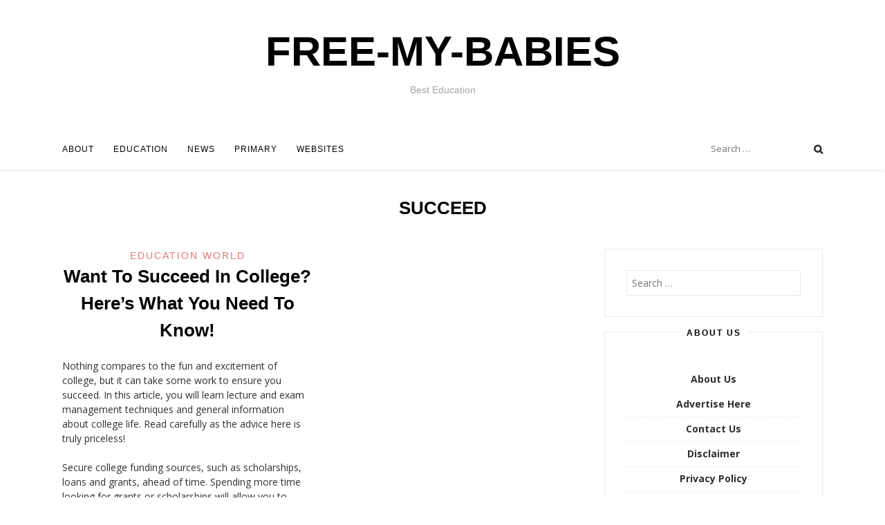

--- FILE ---
content_type: text/html; charset=UTF-8
request_url: https://freemybabies.org/tag/succeed/
body_size: 7085
content:
<!DOCTYPE html>
<html dir="ltr" lang="en-US" prefix="og: https://ogp.me/ns#">
<head>
<meta charset="UTF-8">
<meta name="viewport" content="width=device-width, initial-scale=1, user-scalable=0">
<link rel="profile" href="https://gmpg.org/xfn/11">

<title>succeed | FREE-MY-BABIES</title>

		<!-- All in One SEO 4.9.3 - aioseo.com -->
	<meta name="robots" content="max-image-preview:large" />
	<link rel="canonical" href="https://freemybabies.org/tag/succeed/" />
	<meta name="generator" content="All in One SEO (AIOSEO) 4.9.3" />
		<script type="application/ld+json" class="aioseo-schema">
			{"@context":"https:\/\/schema.org","@graph":[{"@type":"BreadcrumbList","@id":"https:\/\/freemybabies.org\/tag\/succeed\/#breadcrumblist","itemListElement":[{"@type":"ListItem","@id":"https:\/\/freemybabies.org#listItem","position":1,"name":"Home","item":"https:\/\/freemybabies.org","nextItem":{"@type":"ListItem","@id":"https:\/\/freemybabies.org\/tag\/succeed\/#listItem","name":"succeed"}},{"@type":"ListItem","@id":"https:\/\/freemybabies.org\/tag\/succeed\/#listItem","position":2,"name":"succeed","previousItem":{"@type":"ListItem","@id":"https:\/\/freemybabies.org#listItem","name":"Home"}}]},{"@type":"CollectionPage","@id":"https:\/\/freemybabies.org\/tag\/succeed\/#collectionpage","url":"https:\/\/freemybabies.org\/tag\/succeed\/","name":"succeed | FREE-MY-BABIES","inLanguage":"en-US","isPartOf":{"@id":"https:\/\/freemybabies.org\/#website"},"breadcrumb":{"@id":"https:\/\/freemybabies.org\/tag\/succeed\/#breadcrumblist"}},{"@type":"Organization","@id":"https:\/\/freemybabies.org\/#organization","name":"FREE-MY-BABIES","description":"Best Education","url":"https:\/\/freemybabies.org\/"},{"@type":"WebSite","@id":"https:\/\/freemybabies.org\/#website","url":"https:\/\/freemybabies.org\/","name":"FREE-MY-BABIES","description":"Best Education","inLanguage":"en-US","publisher":{"@id":"https:\/\/freemybabies.org\/#organization"}}]}
		</script>
		<!-- All in One SEO -->

<link rel="alternate" type="application/rss+xml" title="FREE-MY-BABIES &raquo; Feed" href="https://freemybabies.org/feed/" />
<link rel="alternate" type="application/rss+xml" title="FREE-MY-BABIES &raquo; succeed Tag Feed" href="https://freemybabies.org/tag/succeed/feed/" />
<script type="text/javascript">
window._wpemojiSettings = {"baseUrl":"https:\/\/s.w.org\/images\/core\/emoji\/14.0.0\/72x72\/","ext":".png","svgUrl":"https:\/\/s.w.org\/images\/core\/emoji\/14.0.0\/svg\/","svgExt":".svg","source":{"concatemoji":"https:\/\/freemybabies.org\/wp-includes\/js\/wp-emoji-release.min.js?ver=6.1.9"}};
/*! This file is auto-generated */
!function(e,a,t){var n,r,o,i=a.createElement("canvas"),p=i.getContext&&i.getContext("2d");function s(e,t){var a=String.fromCharCode,e=(p.clearRect(0,0,i.width,i.height),p.fillText(a.apply(this,e),0,0),i.toDataURL());return p.clearRect(0,0,i.width,i.height),p.fillText(a.apply(this,t),0,0),e===i.toDataURL()}function c(e){var t=a.createElement("script");t.src=e,t.defer=t.type="text/javascript",a.getElementsByTagName("head")[0].appendChild(t)}for(o=Array("flag","emoji"),t.supports={everything:!0,everythingExceptFlag:!0},r=0;r<o.length;r++)t.supports[o[r]]=function(e){if(p&&p.fillText)switch(p.textBaseline="top",p.font="600 32px Arial",e){case"flag":return s([127987,65039,8205,9895,65039],[127987,65039,8203,9895,65039])?!1:!s([55356,56826,55356,56819],[55356,56826,8203,55356,56819])&&!s([55356,57332,56128,56423,56128,56418,56128,56421,56128,56430,56128,56423,56128,56447],[55356,57332,8203,56128,56423,8203,56128,56418,8203,56128,56421,8203,56128,56430,8203,56128,56423,8203,56128,56447]);case"emoji":return!s([129777,127995,8205,129778,127999],[129777,127995,8203,129778,127999])}return!1}(o[r]),t.supports.everything=t.supports.everything&&t.supports[o[r]],"flag"!==o[r]&&(t.supports.everythingExceptFlag=t.supports.everythingExceptFlag&&t.supports[o[r]]);t.supports.everythingExceptFlag=t.supports.everythingExceptFlag&&!t.supports.flag,t.DOMReady=!1,t.readyCallback=function(){t.DOMReady=!0},t.supports.everything||(n=function(){t.readyCallback()},a.addEventListener?(a.addEventListener("DOMContentLoaded",n,!1),e.addEventListener("load",n,!1)):(e.attachEvent("onload",n),a.attachEvent("onreadystatechange",function(){"complete"===a.readyState&&t.readyCallback()})),(e=t.source||{}).concatemoji?c(e.concatemoji):e.wpemoji&&e.twemoji&&(c(e.twemoji),c(e.wpemoji)))}(window,document,window._wpemojiSettings);
</script>
<style type="text/css">
img.wp-smiley,
img.emoji {
	display: inline !important;
	border: none !important;
	box-shadow: none !important;
	height: 1em !important;
	width: 1em !important;
	margin: 0 0.07em !important;
	vertical-align: -0.1em !important;
	background: none !important;
	padding: 0 !important;
}
</style>
	
<link rel='stylesheet' id='aioseo/css/src/vue/standalone/blocks/table-of-contents/global.scss-css' href='https://freemybabies.org/wp-content/plugins/all-in-one-seo-pack/dist/Lite/assets/css/table-of-contents/global.e90f6d47.css?ver=4.9.3' type='text/css' media='all' />
<link rel='stylesheet' id='sister-style-css' href='https://freemybabies.org/wp-content/themes/sister/style.css?ver=6.1.9' type='text/css' media='all' />
<link rel='stylesheet' id='fontawesome-css' href='https://freemybabies.org/wp-content/themes/sister/css/font-awesome.css?ver=6.1.9' type='text/css' media='all' />
<link rel='stylesheet' id='customizer-css' href='https://freemybabies.org/wp-admin/admin-ajax.php?action=sister_customizer_css&#038;ver=6.1.9' type='text/css' media='all' />
<link rel='stylesheet' id='googleFonts-css' href='https://fonts.googleapis.com/css?family=Dancing+Script%3A400%2C700%7CLato%3A400%2C700%7COpen+Sans%3A400%2C700%7CQuattrocento+Sans%3A400%2C700&#038;ver=6.1.9' type='text/css' media='all' />
<script type='text/javascript' src='https://freemybabies.org/wp-includes/js/jquery/jquery.min.js?ver=3.6.1' id='jquery-core-js'></script>
<script type='text/javascript' src='https://freemybabies.org/wp-includes/js/jquery/jquery-migrate.min.js?ver=3.3.2' id='jquery-migrate-js'></script>
<link rel="https://api.w.org/" href="https://freemybabies.org/wp-json/" /><link rel="alternate" type="application/json" href="https://freemybabies.org/wp-json/wp/v2/tags/36" /><link rel="EditURI" type="application/rsd+xml" title="RSD" href="https://freemybabies.org/xmlrpc.php?rsd" />
<link rel="wlwmanifest" type="application/wlwmanifest+xml" href="https://freemybabies.org/wp-includes/wlwmanifest.xml" />
<meta name="generator" content="WordPress 6.1.9" />
<link rel="icon" href="https://freemybabies.org/wp-content/uploads/2018/12/cropped-thinking-32x32.png" sizes="32x32" />
<link rel="icon" href="https://freemybabies.org/wp-content/uploads/2018/12/cropped-thinking-192x192.png" sizes="192x192" />
<link rel="apple-touch-icon" href="https://freemybabies.org/wp-content/uploads/2018/12/cropped-thinking-180x180.png" />
<meta name="msapplication-TileImage" content="https://freemybabies.org/wp-content/uploads/2018/12/cropped-thinking-270x270.png" />
</head>

<body class="archive tag tag-succeed tag-36 group-blog">
<div id="page" class="hfeed site">
	<a class="skip-link screen-reader-text" href="#content">Skip to content</a>

	<div class="site-logo">
			</div>
    <div class="site-branding">
        <h1 class="site-title"><a href="https://freemybabies.org/" rel="home">FREE-MY-BABIES</a></h1>
        <h2 class="site-description">Best Education</h2>

            </div><!-- .site-branding -->

	<header id="masthead" class="site-header" role="banner">

		<div class="container">
			<nav id="site-navigation" class="main-navigation" role="navigation">
				<button class="menu-toggle" aria-controls="primary-menu" aria-expanded="false">Menu</button>
				<div class="menu-primary-menu-container"><ul id="primary-menu" class="menu"><li id="menu-item-26" class="menu-item menu-item-type-taxonomy menu-item-object-category menu-item-has-children menu-item-26"><a href="https://freemybabies.org/category/about/">About</a>
<ul class="sub-menu">
	<li id="menu-item-27" class="menu-item menu-item-type-taxonomy menu-item-object-category menu-item-27"><a href="https://freemybabies.org/category/about/current-events-in-education/">Current Events In Education</a></li>
	<li id="menu-item-28" class="menu-item menu-item-type-taxonomy menu-item-object-category menu-item-28"><a href="https://freemybabies.org/category/about/department-of-education-website/">Department Of Education Website</a></li>
	<li id="menu-item-29" class="menu-item menu-item-type-taxonomy menu-item-object-category menu-item-29"><a href="https://freemybabies.org/category/about/education-college/">Education College</a></li>
	<li id="menu-item-30" class="menu-item menu-item-type-taxonomy menu-item-object-category menu-item-30"><a href="https://freemybabies.org/category/about/education-current-events/">Education Current Events</a></li>
</ul>
</li>
<li id="menu-item-31" class="menu-item menu-item-type-taxonomy menu-item-object-category menu-item-has-children menu-item-31"><a href="https://freemybabies.org/category/education/">Education</a>
<ul class="sub-menu">
	<li id="menu-item-32" class="menu-item menu-item-type-taxonomy menu-item-object-category menu-item-32"><a href="https://freemybabies.org/category/education/education-for-all/">Education For All</a></li>
	<li id="menu-item-33" class="menu-item menu-item-type-taxonomy menu-item-object-category menu-item-33"><a href="https://freemybabies.org/category/education/education-in-the-world/">Education In The World</a></li>
	<li id="menu-item-34" class="menu-item menu-item-type-taxonomy menu-item-object-category menu-item-34"><a href="https://freemybabies.org/category/education/education-information/">Education Information</a></li>
	<li id="menu-item-35" class="menu-item menu-item-type-taxonomy menu-item-object-category menu-item-35"><a href="https://freemybabies.org/category/education/education-issues/">Education Issues</a></li>
</ul>
</li>
<li id="menu-item-36" class="menu-item menu-item-type-taxonomy menu-item-object-category menu-item-has-children menu-item-36"><a href="https://freemybabies.org/category/news/">News</a>
<ul class="sub-menu">
	<li id="menu-item-37" class="menu-item menu-item-type-taxonomy menu-item-object-category menu-item-37"><a href="https://freemybabies.org/category/news/education-learning/">Education Learning</a></li>
	<li id="menu-item-38" class="menu-item menu-item-type-taxonomy menu-item-object-category menu-item-38"><a href="https://freemybabies.org/category/news/education-news/">Education News</a></li>
	<li id="menu-item-39" class="menu-item menu-item-type-taxonomy menu-item-object-category menu-item-39"><a href="https://freemybabies.org/category/news/education-policy/">Education Policy</a></li>
	<li id="menu-item-40" class="menu-item menu-item-type-taxonomy menu-item-object-category menu-item-40"><a href="https://freemybabies.org/category/news/education-world/">Education World</a></li>
</ul>
</li>
<li id="menu-item-41" class="menu-item menu-item-type-taxonomy menu-item-object-category menu-item-has-children menu-item-41"><a href="https://freemybabies.org/category/primary/">Primary</a>
<ul class="sub-menu">
	<li id="menu-item-42" class="menu-item menu-item-type-taxonomy menu-item-object-category menu-item-42"><a href="https://freemybabies.org/category/primary/higher-education/">Higher Education</a></li>
	<li id="menu-item-43" class="menu-item menu-item-type-taxonomy menu-item-object-category menu-item-43"><a href="https://freemybabies.org/category/primary/importance-of-education/">Importance Of Education</a></li>
	<li id="menu-item-44" class="menu-item menu-item-type-taxonomy menu-item-object-category menu-item-44"><a href="https://freemybabies.org/category/primary/primary-education/">Primary Education</a></li>
	<li id="menu-item-45" class="menu-item menu-item-type-taxonomy menu-item-object-category menu-item-45"><a href="https://freemybabies.org/category/primary/public-education/">Public Education</a></li>
</ul>
</li>
<li id="menu-item-46" class="menu-item menu-item-type-taxonomy menu-item-object-category menu-item-has-children menu-item-46"><a href="https://freemybabies.org/category/websites/">Websites</a>
<ul class="sub-menu">
	<li id="menu-item-47" class="menu-item menu-item-type-taxonomy menu-item-object-category menu-item-47"><a href="https://freemybabies.org/category/websites/quality-education/">Quality Education</a></li>
	<li id="menu-item-48" class="menu-item menu-item-type-taxonomy menu-item-object-category menu-item-48"><a href="https://freemybabies.org/category/websites/school/">School</a></li>
	<li id="menu-item-49" class="menu-item menu-item-type-taxonomy menu-item-object-category menu-item-49"><a href="https://freemybabies.org/category/websites/teacher-education/">Teacher Education</a></li>
	<li id="menu-item-50" class="menu-item menu-item-type-taxonomy menu-item-object-category menu-item-50"><a href="https://freemybabies.org/category/websites/websites-for-education/">Websites For Education</a></li>
</ul>
</li>
</ul></div>			</nav><!-- #site-navigation -->

			<div class="site-top">
				
				<div class="search-top">
					<form role="search" method="get" class="search-form" action="https://freemybabies.org/">
				<label>
					<span class="screen-reader-text">Search for:</span>
					<input type="search" class="search-field" placeholder="Search &hellip;" value="" name="s" />
				</label>
				<input type="submit" class="search-submit" value="Search" />
			</form>					<span class="site-search"></span>
				</div>
			</div>
		</div>

	</header><!-- #masthead -->

    <div class="container">

        <div id="content" class="site-content">

	<header class="page-header">
		<h1 class="page-title">succeed</h1>	</header><!-- .page-header -->

	<div id="primary" class="content-area">

		<main id="main" class="site-main" role="main">

		
						
				
<article id="post-65" class="post-65 post type-post status-publish format-standard hentry category-education-world tag-college tag-heres tag-succeed">
                
		<header class="entry-header">

			<div class="cat-links"> <a href="https://freemybabies.org/category/news/education-world/" rel="category tag">Education World</a></div>
			<h1 class="entry-title"><a href="https://freemybabies.org/want-to-succeed-in-college-heres-what-you-need-to-know/" rel="bookmark">Want To Succeed In College? Here&#8217;s What You Need To Know!</a></h1>
		</header><!-- .entry-header -->

		<div class="entry-content">

							
				<p>Nothing compares to the fun and excitement of college, but it can take some work to ensure you succeed. In this article, you will learn lecture and exam management techniques and general information about college life. Read carefully as the advice here is truly priceless!</p>
<p>Secure college funding sources, such as scholarships, loans and grants, ahead of time. Spending more time looking for grants or scholarships will allow you to borrow less when it comes time to pay for school. Create a list of important deadlines to ensure you don&#8217;t miss any opportunities.</p>
<p>If hitting an academic stride has been a challenge, check for any available study skills seminars. Even though you may get good grades in high school, you may not know how to get them in college. A study skills class will teach you how best to succeed in college courses.</p>
<p>Study daily. The more you spend applying yourself to your education, the more rewarded you will be. While you may be able to be social still, college needs to be treated like a job. Your success later in life depends in large part on your success in college.</p>
<p>If you have selected a career, research on it as much as possible before you select a college. You&#8217;ll be able to choose the right college for your end goal that way. Speak with an admissions director to be sure that they offer the classes you have to take.</p>
<p>Only study where you can really focus on the materials. It&#8217;s not a great idea to study in your dorm. Instead, seek out a place that&#8217;s quiet and isn&#8217;t full of distractions. Study areas in the libraries exist for this very reason. You may also want to consider purchasing noise-reducing headphones to help you study in peace.</p>
<p>Where you sit in class might have a bearing in how well you do. Show up to class on time for front row seats instead of slinking into the back. This lets you speak to the teacher easily and also hear better.</p>
<p>You should always schedule a visit to admissions when you are trying to find a college. Here is where you can find out about school-specific scholarships that might be appropriate for you. Many colleges have their own scholarships. Meeting with an admissions officer can help you make sure to receive all the available financial assistance to help you pay for your higher education.</p>
<p>Go to school using the bus. It may be just as quicker or quicker than driving. You can end up saving yourself a ton of time because you won&#8217;t need to hunt around for open parking spaces near the campus. You will also never have to pay the high gas prices or for parking. It is also great for the environment.</p>
<p>You&#8217;ll look back on your college days later on down the road and be happy with the decisions you have made for your future. Keep the big picture in mind every day and don&#8217;t stop working at it until you&#8217;ve got that diploma in your hands!&hellip;</p>			
							
					</div><!-- .entry-content -->

        <footer class="entry-footer">

						<div class="entry-meta">
				<span class="posted-on"><time class="entry-date published" datetime="2019-04-16T09:23:51+00:00">April 16, 2019</time><time class="updated" datetime="2018-12-11T01:50:59+00:00">December 11, 2018</time></span><span class="byline"> by <span class="author vcard"><a class="url fn n" href="https://freemybabies.org/author/kelvinaurelians/">kelvinaurelians</a></span></span>			</div><!-- .entry-meta -->
			
        </footer><!-- .entry-footer -->
</article><!-- #post-## -->
			
			
		
		</main><!-- #main -->
	</div><!-- #primary -->

	<div id="secondary" class="widget-area" role="complementary">
		
	<aside id="search-2" class="widget widget_search"><form role="search" method="get" class="search-form" action="https://freemybabies.org/">
				<label>
					<span class="screen-reader-text">Search for:</span>
					<input type="search" class="search-field" placeholder="Search &hellip;" value="" name="s" />
				</label>
				<input type="submit" class="search-submit" value="Search" />
			</form></aside><aside id="nav_menu-3" class="widget widget_nav_menu"><h2 class="widget-title">ABOUT US</h2><div class="menu-about-us-container"><ul id="menu-about-us" class="menu"><li id="menu-item-20" class="menu-item menu-item-type-post_type menu-item-object-page menu-item-20"><a href="https://freemybabies.org/about-us/">About Us</a></li>
<li id="menu-item-21" class="menu-item menu-item-type-post_type menu-item-object-page menu-item-21"><a href="https://freemybabies.org/advertise-here/">Advertise Here</a></li>
<li id="menu-item-22" class="menu-item menu-item-type-post_type menu-item-object-page menu-item-22"><a href="https://freemybabies.org/contact-us/">Contact Us</a></li>
<li id="menu-item-23" class="menu-item menu-item-type-post_type menu-item-object-page menu-item-23"><a href="https://freemybabies.org/disclaimer/">Disclaimer</a></li>
<li id="menu-item-24" class="menu-item menu-item-type-post_type menu-item-object-page menu-item-24"><a href="https://freemybabies.org/privacy-policy/">Privacy Policy</a></li>
<li id="menu-item-25" class="menu-item menu-item-type-post_type menu-item-object-page menu-item-25"><a href="https://freemybabies.org/sitemap/">Sitemap</a></li>
</ul></div></aside><aside id="magenet_widget-3" class="widget widget_magenet_widget"><aside class="widget magenet_widget_box"><div class="mads-block"></div></aside></aside>
		<aside id="recent-posts-2" class="widget widget_recent_entries">
		<h2 class="widget-title">Recent Posts</h2>
		<ul>
											<li>
					<a href="https://freemybabies.org/10-social-media-tools-every-marketer-needs-in-2025/">11 Social Media Tools Every Marketer Needs in 2025</a>
									</li>
											<li>
					<a href="https://freemybabies.org/easy-fixes-for-clogged-drains-in-santa-clarita-homes/">Easy fixes for clogged drains in Santa Clarita homes</a>
									</li>
											<li>
					<a href="https://freemybabies.org/metal-roofing-types-style-and-benefits-guide/">Metal Roofing: Types, Style And Benefits Guide</a>
									</li>
											<li>
					<a href="https://freemybabies.org/8-reasons-why-you-should-hire-a-moving-company/">8 Reasons Why You Should Hire A Moving Company</a>
									</li>
											<li>
					<a href="https://freemybabies.org/6-things-to-consider-when-buying-a-new-bathtub/">6 Things To Consider When Buying A New Bathtub</a>
									</li>
					</ul>

		</aside><aside id="categories-2" class="widget widget_categories"><h2 class="widget-title">Categories</h2>
			<ul>
					<li class="cat-item cat-item-7"><a href="https://freemybabies.org/category/about/current-events-in-education/">Current Events In Education</a>
</li>
	<li class="cat-item cat-item-8"><a href="https://freemybabies.org/category/about/department-of-education-website/">Department Of Education Website</a>
</li>
	<li class="cat-item cat-item-3"><a href="https://freemybabies.org/category/education/">Education</a>
</li>
	<li class="cat-item cat-item-10"><a href="https://freemybabies.org/category/about/education-college/">Education College</a>
</li>
	<li class="cat-item cat-item-11"><a href="https://freemybabies.org/category/about/education-current-events/">Education Current Events</a>
</li>
	<li class="cat-item cat-item-12"><a href="https://freemybabies.org/category/education/education-for-all/">Education For All</a>
</li>
	<li class="cat-item cat-item-13"><a href="https://freemybabies.org/category/education/education-in-the-world/">Education In The World</a>
</li>
	<li class="cat-item cat-item-39"><a href="https://freemybabies.org/category/education-in-the-world-2/">Education In The World</a>
</li>
	<li class="cat-item cat-item-14"><a href="https://freemybabies.org/category/education/education-information/">Education Information</a>
</li>
	<li class="cat-item cat-item-15"><a href="https://freemybabies.org/category/education/education-issues/">Education Issues</a>
</li>
	<li class="cat-item cat-item-16"><a href="https://freemybabies.org/category/news/education-learning/">Education Learning</a>
</li>
	<li class="cat-item cat-item-17"><a href="https://freemybabies.org/category/news/education-news/">Education News</a>
</li>
	<li class="cat-item cat-item-18"><a href="https://freemybabies.org/category/news/education-policy/">Education Policy</a>
</li>
	<li class="cat-item cat-item-19"><a href="https://freemybabies.org/category/news/education-world/">Education World</a>
</li>
	<li class="cat-item cat-item-1"><a href="https://freemybabies.org/category/general-article/">General Article</a>
</li>
	<li class="cat-item cat-item-20"><a href="https://freemybabies.org/category/primary/higher-education/">Higher Education</a>
</li>
	<li class="cat-item cat-item-21"><a href="https://freemybabies.org/category/primary/importance-of-education/">Importance Of Education</a>
</li>
	<li class="cat-item cat-item-4"><a href="https://freemybabies.org/category/news/">News</a>
</li>
	<li class="cat-item cat-item-22"><a href="https://freemybabies.org/category/primary/primary-education/">Primary Education</a>
</li>
	<li class="cat-item cat-item-23"><a href="https://freemybabies.org/category/primary/public-education/">Public Education</a>
</li>
	<li class="cat-item cat-item-24"><a href="https://freemybabies.org/category/websites/quality-education/">Quality Education</a>
</li>
	<li class="cat-item cat-item-25"><a href="https://freemybabies.org/category/websites/school/">School</a>
</li>
	<li class="cat-item cat-item-26"><a href="https://freemybabies.org/category/websites/teacher-education/">Teacher Education</a>
</li>
	<li class="cat-item cat-item-27"><a href="https://freemybabies.org/category/websites/websites-for-education/">Websites For Education</a>
</li>
			</ul>

			</aside><aside id="calendar-2" class="widget widget_calendar"><h2 class="widget-title">Calendar</h2><div id="calendar_wrap" class="calendar_wrap"><table id="wp-calendar" class="wp-calendar-table">
	<caption>January 2026</caption>
	<thead>
	<tr>
		<th scope="col" title="Monday">M</th>
		<th scope="col" title="Tuesday">T</th>
		<th scope="col" title="Wednesday">W</th>
		<th scope="col" title="Thursday">T</th>
		<th scope="col" title="Friday">F</th>
		<th scope="col" title="Saturday">S</th>
		<th scope="col" title="Sunday">S</th>
	</tr>
	</thead>
	<tbody>
	<tr>
		<td colspan="3" class="pad">&nbsp;</td><td>1</td><td>2</td><td>3</td><td>4</td>
	</tr>
	<tr>
		<td>5</td><td>6</td><td>7</td><td>8</td><td>9</td><td>10</td><td>11</td>
	</tr>
	<tr>
		<td>12</td><td>13</td><td>14</td><td>15</td><td>16</td><td>17</td><td>18</td>
	</tr>
	<tr>
		<td>19</td><td>20</td><td>21</td><td>22</td><td>23</td><td>24</td><td id="today">25</td>
	</tr>
	<tr>
		<td>26</td><td>27</td><td>28</td><td>29</td><td>30</td><td>31</td>
		<td class="pad" colspan="1">&nbsp;</td>
	</tr>
	</tbody>
	</table><nav aria-label="Previous and next months" class="wp-calendar-nav">
		<span class="wp-calendar-nav-prev"><a href="https://freemybabies.org/2025/06/">&laquo; Jun</a></span>
		<span class="pad">&nbsp;</span>
		<span class="wp-calendar-nav-next">&nbsp;</span>
	</nav></div></aside>	</div><!-- #secondary -->

<!-- wmm w -->
		</div><!-- #content -->

	</div><!-- .container -->

	<footer id="colophon" class="site-footer" role="contentinfo">
	
				
		<div class="site-footer-wrap">

			<div class="container">

				<div class="site-info">

						<a href="http://wordpress.org/">Proudly powered by WordPress</a>
						<span class="sep"> | </span>
						Theme: Sister by <a href="http://hustlestock.com" rel="designer">hustlestock</a>.
			</div><!-- .container -->

			</div><!-- .site-info -->

		</div><!-- .site-footer-wrap -->

	</footer><!-- #colophon -->
	
</div><!-- #page -->

<a href="#top" class="smoothup" title="Back to top"><i class="fa fa-arrow-circle-up fa-2x" aria-hidden="true"></i>
</a>
<script type='text/javascript' src='https://freemybabies.org/wp-content/themes/sister/js/imagesloaded.pkgd.min.js?ver=4.1.3' id='sister-imageloaded-js'></script>
<script type='text/javascript' src='https://freemybabies.org/wp-content/themes/sister/js/navigation.js?ver=20120206' id='sister-navigation-js'></script>
<script type='text/javascript' src='https://freemybabies.org/wp-content/themes/sister/js/jquery.sticky.js?ver=1.0.4' id='sister-sticky-js'></script>
<script type='text/javascript' src='https://freemybabies.org/wp-content/themes/sister/js/jquery.fitvids.js?ver=1.1.0' id='sister-fitvids-js'></script>
<script type='text/javascript' src='https://freemybabies.org/wp-content/themes/sister/js/scripts.js?ver=20130115' id='sister-scripts-js'></script>

<script defer src="https://static.cloudflareinsights.com/beacon.min.js/vcd15cbe7772f49c399c6a5babf22c1241717689176015" integrity="sha512-ZpsOmlRQV6y907TI0dKBHq9Md29nnaEIPlkf84rnaERnq6zvWvPUqr2ft8M1aS28oN72PdrCzSjY4U6VaAw1EQ==" data-cf-beacon='{"version":"2024.11.0","token":"04c18170d89b449096bfa638f55c1365","r":1,"server_timing":{"name":{"cfCacheStatus":true,"cfEdge":true,"cfExtPri":true,"cfL4":true,"cfOrigin":true,"cfSpeedBrain":true},"location_startswith":null}}' crossorigin="anonymous"></script>
</body>
</html>


<!-- Page cached by LiteSpeed Cache 7.7 on 2026-01-25 13:25:50 -->